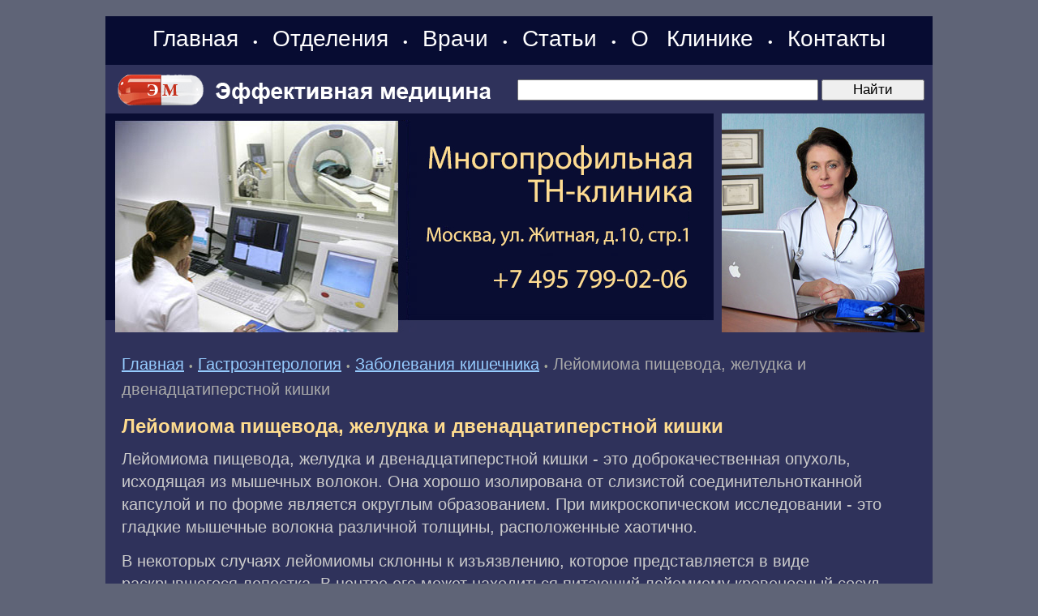

--- FILE ---
content_type: text/html; charset=windows-1251
request_url: https://www.medpanorama.ru/zgastro/intestine/intestine-0262.shtml
body_size: 6072
content:
<HTML>
<HEAD>
<link rel="SHORTCUT ICON" href="/favicon.ico">
<meta http-equiv="Content-Type" content="text/html; charset=windows-1251">


<link rel="canonical" href="https://www.medpanorama.ru/zgastro/intestine/intestine-0262.shtml" />


<META name="resource-type" content="document">
<META name="audience" content="all">
<META content=index,follow name=robots>
<META name="distribution" content="global">
<META name="rating" content="general">
<meta http-equiv="pragma" content="no-cache">
<meta name="viewport" content="width=1020">

<link rel="stylesheet" type="text/css" href="/css/cssinfo.css?2">

<script src="//cdnjs.cloudflare.com/ajax/libs/jquery/1.9.1/jquery.min.js"></script>
<script src="//cdnjs.cloudflare.com/ajax/libs/handlebars.js/1.0.0-rc.3/handlebars.min.js"></script>
<script src="/inc/rset.js"></script>

<title>Лейомиома пищевода, желудка и двенадцатиперстной кишки</title>
<meta name="keywords" content="Лейомиома пищевода, желудка и двенадцатиперстной кишки">
<meta name="description" content="Гастроэнтерология. Заболевания кишечника. Лейомиома пищевода, желудка и двенадцатиперстной кишки">
<meta name="abstract" content="Лейомиома пищевода, желудка и двенадцатиперстной кишки">
<meta name="page-topic" content="Лейомиома пищевода, желудка и двенадцатиперстной кишки">
<meta name="title" content="Лейомиома пищевода, желудка и двенадцатиперстной кишки">
<script>
   var r = new rset();
   var onReady = function($r) {
      var rlink_class = 'rlink';
      var rhref = $r.find('a');
      rhref[0] && $('a.' + rlink_class).attr('href', rhref[0].href);
   };
   var onReadyR = function() { onReady($("#r")); };
   r.setBoundAdvBlock('nutr', 'content-place', '/inc/{{login}}/{{category}}.shtml', onReadyR);
   r.text('c', 'nutr.6', 'r', 'r-tpl', 'stub-r');
   r.banner('b', 'nutr', 'b', 'stub-b');
   r.text('ac', 'nutr.6', 'ac', 'rspec-tpl', 'stub-ac');
   r.banner('bh', 'nutr', 'bh', 'stub-bh');
</script>
</head>

<BODY BGCOLOR="#5f6477" leftmargin=0 topmargin=0 marginheight=0 marginwidth=0 TEXT="#000000" LINK="#264FDB" VLINK="#73839F" ALINK="#FFA224">
<div style="margin-top:20px"></div>
<TABLE BGCOLOR="#2F325B" width="1020" style="height: 100%;" align="center" CELLPADDING="0" CELLSPACING="0" BORDER="0">

	<colgroup>
	      <col width="760">
	      <col width="260">
	</colgroup>

     <tr height="60">
        <td colspan=2 BGCOLOR="#070C32" align="left" valign="center" class="note">
        <div align="center" style="word-spacing:14px;">
        <nobr>
        <a class="links" href="/">Главная</a>
	&#149;
	<a class="links" href="/treat/">Отделения</a>

	&#149;
	<a class="links" href="/doctors/">Врачи</a>
<!--
	<a class="links" href="/question/">Лечение в Москве</a>
	&#149;
	<a class="links" href="/price/">Цены</a>
-->
	&#149;
	<a class="links" href="/lib/">Статьи</a>
	&#149;
	<a class="links" href="/about/clinic.shtml">О&nbsp;Клинике</a>
	&#149;
	<a class="links" href="/question/contact.shtml">Контакты</a>
<!--        <span style="margin-left:22px;margin-top:6px" class="note">Москва:&nbsp;&nbsp;18.01.2026</span>-->
        </nobr>
        </div>
        </td>
     </tr>

     <tr height="60">
        <TD colspan=2 valign="center">
           <TABLE width="100%" height="60" style="height: 100%; border-right:solid 10px #2F325B;" CELLPADDING="0" CELLSPACING="0" BORDER="0">
               <tr>
                    <td width="480" class="search">
                    <span style="margin-left:10px"><a href="/"><img src="/pic/medeffect-logo.gif" width="470" height="60" hspace="0" vspace="0" border="0"></a></span>
                    </td>
                    <td align="right">
                  <form accept-charset="utf-8" method="get" style="margin:0;padding:3px 0 0 0" action="//search.webarena.ru/search">
                  <!--[if IE ]><input name="utf8" type="hidden" value="&#9760;"><![endif]-->
                  <input class="poisk0" type="text" name="query" style="width: 70%">
                  <input class="poisk0" type="submit" value="Найти" style="width: 24%">
                  </form>
                  </td>
               </tr>
            </table>
       </td> 
     </tr>
     <tr>

        <TD valign="top" height="270">
        <div style="margin-left:0px"><a href="/question/contact.shtml"><img src="/pic/logo-medpanorama-tn.jpg" width="750" height="270" hspace="0" vspace="0" border="0"></a></div>
        </TD>
        <TD valign="top">
        <img src="/pic/likm.jpg" width="250" height="270" hspace="0" vspace="0" border="0">
        </TD>

     </TR>
     <TR>
        <TD colspan="2" valign="top" class=t11>
<p>
         <div align="center" id="bh"></div>
</p>
<!--Заглушка для баннера -->

         <script id="stub-bh" type="text/html">
<!--Текст, баннер -->
         </script>

        <div style="margin-top:25px;margin-left:20px;margin-right:25px" class="t11">


<div style="margin-top:16px"></div>
<a href="/">Главная</a> 
<span class="pin">&#149;</span>
<a href="/zgastro/">Гастроэнтерология</a>
<span class="pin">&#149;</span>
<a href="/zgastro/intestine/">Заболевания кишечника</a>
<span class="pin">&#149;</span>
<font color="#AAAAAA">Лейомиома пищевода, желудка и двенадцатиперстной кишки</font>


<h1>Лейомиома пищевода, желудка и двенадцатиперстной кишки</h1>
<p>Лейомиома пищевода, желудка и двенадцатиперстной кишки - это доброкачественная опухоль, исходящая из мышечных волокон. Она хорошо изолирована от слизистой соединительнотканной капсулой и по форме является округлым образованием. При микроскопическом исследовании - это гладкие мышечные волокна различной толщины, расположенные хаотично.</p>
<p>В некоторых случаях лейомиомы склонны к изъязвлению, которое представляется в виде раскрывшегося лепестка. В центре его может находиться питающий лейомиому кровеносный сосуд. При его эрозии возникает массивное кровотечение с частыми рецидивами, самопроизвольно оно обычно не останавливается. Атака за атакой приводят к массивной кровопотере.</p>
<p>Клиническая картина зависит от локализации лейомиомы. Кровавая рвота свежими сгустками крови возникает, если лейомиома локализуется в пищеводе, рвота типа кофейной гущи - если в желудке. Мелена на фоне выраженных гемодинамических сдвигов отмечается в случаях, когда лейомиома расположена в двенадцатиперстной кишке, обычно в нижней горизонтальной порции.</p>
<p>Диагностика. Если две первые локализации лейомиомы легко доступны для эндоскопической диагностики, то последняя представляет определенные трудности.</p>
<p>Лечение лейомиомы только хирургическое.</p>

<p>
<i>И.H.Гpишин</i>
<p>
<font color="#FFDC8F">"Лейомиома пищевода, желудка и двенадцатиперстной кишки"</font> и другие статьи из раздела <a href="/zgastro/intestine/">Заболевания кишечника</a>
<p>
<b>Дополнительная информация:</b>
<p>
<ul style="padding-top:0;margin-top:4px;margin-bottom:0px;padding-bottom:4px"><li><a href="intestine-0261.shtml">Кровавая рвота, черный стул при кровотечении из дивертикула</a></li><li><a href="intestine-0263.shtml">Кровотечение при полипе желудка или кишки</a></li><li><a href="/medpoisk/">Вся информация по этому вопросу</a></li></ul>


<noindex>
<!--
<div class="ramka"><div>
<p class="t11">
Куда обращаться
</p>
<h2>Отделение гастроэнтерологии</h2>
<p>
<a href="/gastroenterology/">Лечение заболеваний органов пищеварения. Эндолимфатическая терапия</a>
</p>
-->
<!--
<p>
<b><a href="tel:+79859223538">Телефон</a>&nbsp;&nbsp; <a href="https://api.whatsapp.com/send?phone=79859223538">WhatsApp</a></b>
</p>
<p>
<a href="/question/sign.shtml"><img src="/pic/tel-495-922.png" border="0"></a>
<a href="/question/sign.shtml"><img src="/pic/tel-985-922.png" border="0"></a>
</p>
<p>
<a href="/">Главная</a>&nbsp;
<a href="/treat/">Отделения</a>&nbsp;
<a href="/doctors/">Врачи</a>&nbsp;
<a href="/price/">Цены</a>&nbsp;
<a href="/question/sign.shtml">Контакты</a>&nbsp;
<a href="/question/">Лечение в Москве</a>
</p>
-->
</div></div>
</noindex>

</div>

<script id="r-tpl" type="text/x-handlebars-template">
<div class="line"></div>
     <h2>{{header}}</h2>
     <ul>
     {{#each list}}
         <li>
             <a target="_blank" href="{{this.link}}">{{this.title}}</a><br>
             {{#if this.text}}<div class="text">{{this.text}}</div>{{/if}}
             {{#if this.phone}}<div class="phone">Тел: {{this.phone}}</div>{{/if}}
             {{#if this.address}}<div class="address"><strong>Адрес:</strong> {{this.address}}</div>{{/if}}
             {{#each this.metro}}
                 <nobr><span style="color:#{{this.color}}">&#9679;</span> {{this.station}} &nbsp;</nobr>
             {{/each}}
         </li>
     {{/each}}
     </ul>
</script>

<script id="rspec-tpl" type="text/x-handlebars-template">
     <h2>Проводится:</h2>
     <ul>
     {{#each list}}
         <li>
             <a target="_blank" href="{{this.link}}">{{this.title}}</a><br>
             {{#if this.text}}<div class="text">{{this.text}}</div>{{/if}}
             {{#if this.phone}}<div class="phone">Тел: {{this.phone}}</div>{{/if}}
             {{#if this.address}}<div class="address"><strong>Адрес:</strong> {{this.address}}</div>{{/if}}
             {{#each this.metro}}
                 <nobr><span style="color:#{{this.color}}">&#9679;</span> {{this.station}} &nbsp;</nobr>
             {{/each}}
         </li>
     {{/each}}
     </ul>
</script>

<!-- Заглушка для текста-->

        <script id="stub-r" type="text/html">
        &nbsp;
        </script>

    <div id="r"></div>

<div style="margin-top:20px"></div>
        </TD>

    </TR>
    <tr>
         <td height="70" colspan="2" style="border-top:solid 1px#FFFFFF">
              <table BGCOLOR="#070C32" width="100%" height="100%" align="center" CELLPADDING="4" CELLSPACING="0" BORDER="0">
                 <tr>

                    <td align="left" valign="top" class="lin">
                    <div style="margin-left:20px;margin-top:8px;margin-bottom:26px">
                        <a class="mdv" href="/">Главная</a>&nbsp;
                        <a class="mdv" href="/treat/">Отделения</a>&nbsp;
                        <a class="mdv" href="/doctors/">Врачи</a>&nbsp;
                        <a class="mdv" href="/lib/">Статьи</a>&nbsp;
                        <a class="mdv" href="/about/clinic.shtml">О&nbsp;Клинике</a>&nbsp;
                        <a class="mdv" href="/question/contact.shtml">Контакты</a>
<!--
                        <div style="margin-top:16px">
                        <a class="mdv" href="/lib/">Статьи</a>
		        </div>

                        <div style="margin-top:16px">
                        <a class="mdv" href="/question/">Лечение в Москве</a>
		        </div>

                        <div style="margin-top:16px">
                        <font color="#FFDC8F">Отделения:</font>&nbsp;
                        <a class="mdv" href="/pulmonology/">Терапия</a>&nbsp;
                        <a class="mdv" href="/cardiology/">Кардиология</a>&nbsp;
                        <a class="mdv" href="/endocrinology/">Эндокринология</a>&nbsp;
                        <a class="mdv" href="/gastroenterology/">Гастроэнтерология</a>&nbsp;
                        <a class="mdv" href="/gynaecology/">Гинекология</a>&nbsp;
                        <a class="mdv" href="/pregnancy/">Беременность</a>&nbsp;
                        <a class="mdv" href="/urology/">Урология</a>&nbsp;
                        <a class="mdv" href="/neurology/">Неврология</a>&nbsp;
                        <a class="mdv" href="/otolaryngology/">ЛОР</a>&nbsp;
                        <a class="mdv" href="/dermatology/">Дерматология</a>&nbsp;
                        <a class="mdv" href="/kosmetol/">Косметология</a>&nbsp;
                        <a class="mdv" href="/surgery/">Хирургия</a>&nbsp;
                        <a class="mdv" href="/phlebology/">Флебология</a>&nbsp;
                        <a class="mdv" href="/proctology/">Проктология</a>&nbsp;
                        <a class="mdv" href="/diagnose/">Диагностика</a>&nbsp;
                        <a class="mdv" href="/endoclearing/">Эндоклиринг</a>&nbsp;
                        </div>
-->
                        <div style="margin-top:16px">
                        <font color="#FFDC8F">Статьи:</font>&nbsp;
                        <a class="mdv" href="/zgyn/">Гинекология</a>&nbsp;
                        <a class="mdv" href="/zurology/">Урология</a>&nbsp;
                        <a class="mdv" href="/zgastro/">Гастроэнтерология</a>&nbsp;
                        <a class="mdv" href="/zpulmo/">Пульмонология</a>&nbsp;
                        <a class="mdv" href="/zcardio/">Кардиология</a>&nbsp;
                        <a class="mdv" href="/zneuro/">Неврология</a>&nbsp;
                        <a class="mdv" href="/zsurgery/">Хирургия</a>&nbsp;
                        <a class="mdv" href="/zphlebology/">Флебология</a>&nbsp;
                        <a class="mdv" href="/zproctology/">Проктология</a>&nbsp;
                        <a class="mdv" href="/zlor/">ЛОР</a>&nbsp;
                        <a class="mdv" href="/zderma/">Дерматология</a>&nbsp;
                        <a class="mdv" href="/zkosmetol/">Косметология</a>&nbsp;
                        <a class="mdv" href="/zendocrin/">Эндокринология</a>&nbsp;
                        <a class="mdv" href="/zdiagnose/">Диагностика</a>&nbsp;
                        <a class="mdv" href="/medpoisk/">Поиск по статьям</a>&nbsp;
		        </div>

<!--
                        <div style="margin-top:16px">
                        <a class="mdv" href="/soglashenie.shtml">Пользовательское соглашение</a>
                        </div>
-->
                </div>

                </td>

                <td width="300" align="right" valign="top" class="note">
                    <div style="margin-left:2px;margin-top:8px">
<!-- Yandex.Metrika informer -->
<a href="https://metrika.yandex.ru/stat/?id=317856&amp;from=informer"
target="_blank" rel="nofollow"><img src="https://informer.yandex.ru/informer/317856/3_1_FFFFFFFF_EFEFEFFF_0_pageviews"
style="width:88px; height:31px; border:0;" alt="Яндекс.Метрика" title="Яндекс.Метрика: данные за сегодня (просмотры, визиты и уникальные посетители)" class="ym-advanced-informer" data-cid="317856" data-lang="ru" /></a>
<!-- /Yandex.Metrika informer -->

<!-- Yandex.Metrika counter -->
<script type="text/javascript" >
   (function(m,e,t,r,i,k,a){m[i]=m[i]||function(){(m[i].a=m[i].a||[]).push(arguments)};
   m[i].l=1*new Date();k=e.createElement(t),a=e.getElementsByTagName(t)[0],k.async=1,k.src=r,a.parentNode.insertBefore(k,a)})
   (window, document, "script", "https://mc.yandex.ru/metrika/tag.js", "ym");

   ym(317856, "init", {
        clickmap:true,
        trackLinks:true,
        accurateTrackBounce:true
   });
</script>
<noscript><div><img src="https://mc.yandex.ru/watch/317856" style="position:absolute; left:-9999px;" alt="" /></div></noscript>
<!-- /Yandex.Metrika counter -->
<!--LiveInternet counter--><script type="text/javascript"><!--
document.write("<a href='http://www.liveinternet.ru/click' "+
"target=_blank><img src='//counter.yadro.ru/hit?t11.2;r"+
escape(document.referrer)+((typeof(screen)=="undefined")?"":
";s"+screen.width+"*"+screen.height+"*"+(screen.colorDepth?
screen.colorDepth:screen.pixelDepth))+";u"+escape(document.URL)+
";"+Math.random()+
"' alt='' title='LiveInternet: показано число просмотров за 24"+
" часа, посетителей за 24 часа и за сегодня' "+
"border='0' width='88' height='31'><\/a>")
//--></script><!--/LiveInternet-->
                    </div>

                    <div style="margin-top:4px;margin-right:2px"><a class="mdv" href="/about/">&copy;Эффективная медицина</a><br>2004-2026
                </td>
             </tr>
        </table>

         </td>
   </tr>

</TABLE>
<!--//#include virtual="/stats/collect.php" -->

<!-- Google Analynics -->
<script type="text/javascript">

  var _gaq = _gaq || [];
  _gaq.push(['_setAccount', 'UA-26124632-14']);
  _gaq.push(['_trackPageview']);

  (function() {
    var ga = document.createElement('script'); ga.type = 'text/javascript'; ga.async = true;
    ga.src = ('https:' == document.location.protocol ? 'https://ssl' : 'http://www') + '.google-analytics.com/ga.js';
    var s = document.getElementsByTagName('script')[0]; s.parentNode.insertBefore(ga, s);
  })();

</script>
<!-- /Google Analynics -->

    <table align="center" width="1020" height="100" BGCOLOR="#090c33" CELLPADDING="20" CELLSPACING="0" border="0">
        <tr>
            <td>
<noindex>
<hr>
<p>
<div class="stop">
Материалы, размещенные на данной странице, носят информационный характер и не являются публичной офертой.
Посетители сайта не должны использовать их в качестве медицинских рекомендаций.
ООО «ТН-Клиника» не несёт ответственности за возможные негативные последствия, возникшие в результате использования информации,
размещенной на данной странице.
</div>
</p>
<p>
<div class="t0">
ЕСТЬ ПРОТИВОПОКАЗАНИЯ, ПОСОВЕТУЙТЕСЬ С ВРАЧОМ
</div>
</p>

</noindex>
            </td>
        </tr>
     </table>

</BODY>


</HTML>




